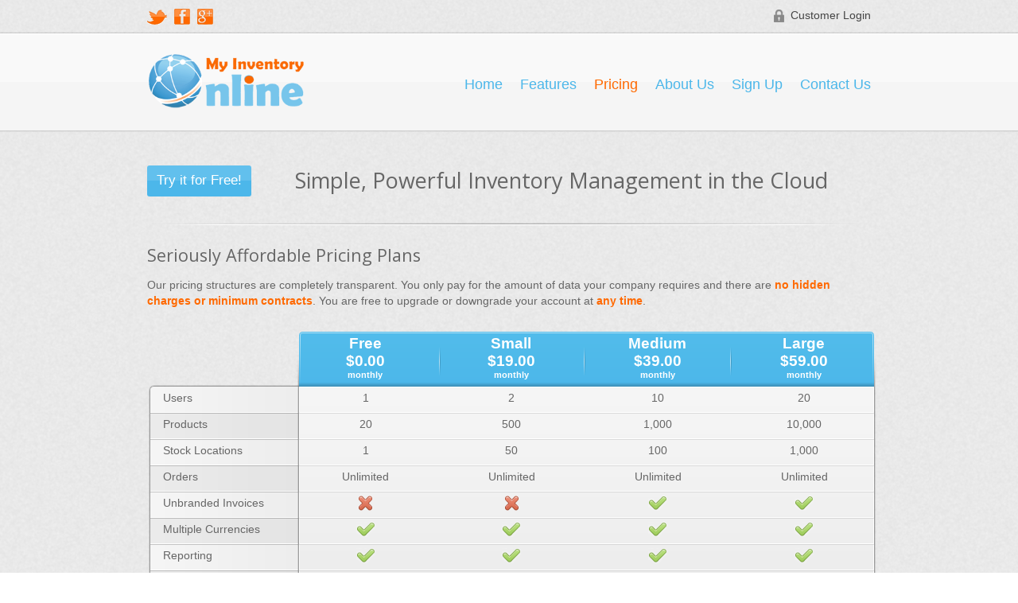

--- FILE ---
content_type: text/html; charset=utf-8
request_url: http://www.myinventoryonline.net/pricing
body_size: 8032
content:


<!DOCTYPE html PUBLIC "-//W3C//DTD XHTML 1.0 Transitional//EN" "http://www.w3.org/TR/xhtml1/DTD/xhtml1-transitional.dtd">

<html xmlns="http://www.w3.org/1999/xhtml">
<head>
    <title>Pricing | My Inventory Online</title>  
    <meta name="description" content="My Inventory Online pricing structures are completely transparent. Only pay for the amount of data you use." /> 
<meta http-equiv="Content-type" content="text/html;charset=UTF-8" /><meta name="google-site-verification" content="En2zDCZLogIZmtF6_E3EzFyCiPpuz7bbHmRyeLXYBUU" /><link type="text/css" rel="Stylesheet" href="/css/style.css?v=1.23" /><link href="https://fonts.googleapis.com/css?family=Open+Sans:400" rel="stylesheet" type="text/css" />
    <script type="text/javascript" src="/scripts/jquery.min.js"></script>
    <link rel="stylesheet" href="/scripts/fancybox/source/jquery.fancybox.css?v=2.1.1" type="text/css" media="screen" />
    <script type="text/javascript" src="/scripts/fancybox/source/jquery.fancybox.pack.js?v=2.1.1"></script>    
    <script type="text/javascript">
        $(document).ready(function () {
            $(".fancybox").fancybox({
                fitToView: true,
                afterLoad: function () {
                    if ($(this.element).data("width") !== undefined && $(this.element).data("height") !== undefined) {
                        this.width = $(this.element).data("width");
                        this.height = $(this.element).data("height");
                    }                    
                }
            });
        });
    </script>    
    <link rel="icon" type="image/png" href="/favicon.png" /></head>
<body>
    <form method="post" action="/pricing" onsubmit="javascript:return WebForm_OnSubmit();" id="form1">
<div class="aspNetHidden">
<input type="hidden" name="ctl07_HiddenField" id="ctl07_HiddenField" value="" />
<input type="hidden" name="__EVENTTARGET" id="__EVENTTARGET" value="" />
<input type="hidden" name="__EVENTARGUMENT" id="__EVENTARGUMENT" value="" />
<input type="hidden" name="__VIEWSTATE" id="__VIEWSTATE" value="/[base64]/J53APrwD1iCgSMqH/S2YnOng==" />
</div>

<script type="text/javascript">
//<![CDATA[
var theForm = document.forms['form1'];
if (!theForm) {
    theForm = document.form1;
}
function __doPostBack(eventTarget, eventArgument) {
    if (!theForm.onsubmit || (theForm.onsubmit() != false)) {
        theForm.__EVENTTARGET.value = eventTarget;
        theForm.__EVENTARGUMENT.value = eventArgument;
        theForm.submit();
    }
}
//]]>
</script>


<script src="/WebResource.axd?d=O9bOyast1j5noMqNBP59u_X_4W3gOJpC7ql5BNN1dWcWlFuhteprPHKL-J21px4LruCqI_qpzlJFzcQOomUHPyHaVm8ivWEhhEQ9RidbQHk1&amp;t=637822934464072128" type="text/javascript"></script>


<script src="/ScriptResource.axd?d=EDEPYFgesJdLFf3Kjpt65UMGESPWAlPlBlXv2ERDbLExKpdccu_7KdVXH9ynmNdmAhpyouY22CdrP1xOK3iWntFHNoksTAnMI4wN4JhylqlQW6hE09ADtJDBBZqxxLdupne2vL9VSDpn331Kf9CIneWTgkaW_FYRPYbXmRXD3nY1&amp;t=c895100" type="text/javascript"></script>
<script src="/ScriptResource.axd?d=QMzGHkWvtGJ1vtfb2n-2u8JByhmEj_Zeoqy9kCmyScYhu6tG0iG9y1MDgvn0qV9O33QLWZW2Z8BKgAwN2UQZkvOvZES39Wpzmr7wHFRL9gSMmtBsi42ksIyBeis521930&amp;t=254cc609" type="text/javascript"></script>
<script src="/ScriptResource.axd?d=Lo_8hmoqj0_tBPouIUtRaxY87M-LVeFIz85aeM64TZTIP774OdrNOV8YB0eBl0pUSzTmfMVqPVjO9DxJoG2TbXA3BgA2Lboyd--uJ7Z74qvlAVRXRxto4-UMpyTfDCEtenYiXykkVV7boWMjuP3hXA2&amp;t=254cc609" type="text/javascript"></script>
<script type="text/javascript">
//<![CDATA[
function WebForm_OnSubmit() {
if (typeof(ValidatorOnSubmit) == "function" && ValidatorOnSubmit() == false) return false;
return true;
}
//]]>
</script>

<div class="aspNetHidden">

	<input type="hidden" name="__VIEWSTATEGENERATOR" id="__VIEWSTATEGENERATOR" value="CC5BE9A3" />
	<input type="hidden" name="__PREVIOUSPAGE" id="__PREVIOUSPAGE" value="1rgYgCB58md57_XkdViCYfL8OFcqEM1kfJ11PkSG55FNg4vAzvKKzywY90-1pGVGsCuefrluIGx5nz-WTqgiRRocSq9sRXET3ORO4S4jLpc1" />
	<input type="hidden" name="__EVENTVALIDATION" id="__EVENTVALIDATION" value="/wEdAAfA6wlAJkU7GWx1Hp7EQJQSodXiaDPSAkSDN4awSB1nlvRVNWE46jTuLkaHLhyrfjKYn1bRBtCINZnuNDqXFiUfpTcIOM/irGqJ+eKGHU2/VN7a9xE8KT0xL5NEfgMjuUmrKZVFqGFRgjQkXDuZRFqTttaeaEQ3+2quVmhAkGbmAEZ5LWJYuGNpX0SRZ8uK8I8=" />
</div>
    <script type="text/javascript">
//<![CDATA[
Sys.WebForms.PageRequestManager._initialize('ctl00$ctl07', 'form1', [], [], [], 90, 'ctl00');
//]]>
</script>

        
        

        <div id="TopBar">
            <div class="Container">
                <div class="SocialLinksSmall fLeft">
                    <ul>
                        <li class="twitter-s"><a href="https://twitter.com/MyInventOnline" target="_blank"></a></li>
                        <li class="facebook-s"><a href="https://www.facebook.com/MyInventoryOnline" target="_blank"></a></li>
                        <!--<li class="youtube-s"><a href="http://www.youtube.com/channel/UCC5X0kknd7b2RfpaHYudZhw" target="_blank"></a></li>-->
                        <li class="gplus-s"><a href="https://plus.google.com/u/0/b/112343612521967974301/112343612521967974301/posts" target="_blank"></a></li>                                                
                    </ul>                    
                </div>   
                <div id="Contact">
                    <img src="images/lock.png" style="vertical-align:top;" alt="Secure Login" />&nbsp;
                    <a ValidationGroup="gvCustomerLogin" href="system/home">Customer Login</a>
                 </div>
            </div>
        </div>      
       
        <div id="Header">
            <div class="Container">
                <div id="HeaderLogo"><a href="/"><img src="/images/logo-big.png" alt="My Inventory Online - Inventory and Order Management Software" width="200" /></a></div>                               
                <div id="MainNav">
                    <ul>
                        <li><a id="mnHome" class="MainNavLink" href="/">Home</a></li>
                        <li><a id="mnFeatures" class="MainNavLink" href="/features">Features</a></li>
                        <li><a id="mnPricing" class="MainNavLink mnActive" href="/pricing">Pricing</a></li>
                        <li><a id="mnAboutUs" class="MainNavLink" href="/about-us">About Us</a></li>
                        <li><a id="mnSignUp" class="MainNavLink" href="/sign-up">Sign Up</a></li>
                        <li><a id="mnContactUs" class="MainNavLink" href="/contact-us">Contact Us</a></li>                        
                    </ul>                      
                </div>
                <div class="Clear">&nbsp;</div>
            </div>
        </div>                 

        

<div id="ctBanner_SmallBanner" class="BannerOuter">
	
<div id="SmallBanner">
    <div class="Container">        
        <a class="LinkButton RoundAll SmallBannerSignUp" href="javascript:WebForm_DoPostBackWithOptions(new WebForm_PostBackOptions(&quot;ctl00$ctBanner$ctl02&quot;, &quot;&quot;, false, &quot;&quot;, &quot;sign-up&quot;, false, true))">Try it for Free!</a>    
        <span class="OpenSans Xlarge SmallBannerHeading">Simple, Powerful Inventory Management in the Cloud</span>    
    </div>
</div>
<hr class="hr" />

</div>        

        <div id="Content">
            
                

    <div class="Container">
        <h1>Seriously affordable pricing plans</h1>

        <div id="LeftContent">        
        </div>    

        <div id="RightContent">        
        </div>    

        <p>
            Our pricing structures are completely transparent. You only pay for the amount of data your company requires and there are <b>no hidden charges or minimum contracts</b>.
            You are free to upgrade or downgrade your account at <b>any time</b>.
        </p>

        <div class="Clear">&nbsp;</div>
        <span id="cphMain_ctFeatures_cvError" style="display:none;"></span>  
<span id="cphMain_ctFeatures_cvSuccess" style="display:none;"></span>


<table id="cphMain_ctFeatures_tblSubscriptions" class="FeaturesTable GridView" cellspacing="0" style="border-style:None;border-collapse:collapse;">
	<tr class="gvHeader">
		<th class="AlignLeft" style="width:20%;">&nbsp;</th><th class="Alignc"><b><span class='PackageName'>Free</span><br /> <span class='PackagePrice'>$0.00</span> <span class='PackageMonthly'>monthly</span></b></th><th class="Alignc"><b><span class='PackageName'>Small</span><br /> <span class='PackagePrice'>$19.00</span> <span class='PackageMonthly'>monthly</span></b></th><th class="Alignc"><b><span class='PackageName'>Medium</span><br /> <span class='PackagePrice'>$39.00</span> <span class='PackageMonthly'>monthly</span></b></th><th class="Alignc"><b><span class='PackageName'>Large</span><br /> <span class='PackagePrice'>$59.00</span> <span class='PackageMonthly'>monthly</span></b></th>
	</tr><tr class="gvRow">
		<td class="AlignLeft">Users</td><td>1</td><td>2</td><td>10</td><td>20</td>
	</tr><tr class="gvRowAlt">
		<td class="AlignLeft">Products</td><td>20</td><td>500</td><td>1,000</td><td>10,000</td>
	</tr><tr class="gvRow">
		<td class="AlignLeft">Stock Locations</td><td>1</td><td>50</td><td>100</td><td>1,000</td>
	</tr><tr class="gvRowAlt">
		<td class="AlignLeft">Orders</td><td>Unlimited</td><td>Unlimited</td><td>Unlimited</td><td>Unlimited</td>
	</tr><tr class="gvRow">
		<td class="AlignLeft">Unbranded Invoices</td><td><img src='/images/no.png' alt='no' /></td><td><img src='/images/no.png' alt='no' /></td><td><img src='/images/yes.png' alt='yes' /></td><td><img src='/images/yes.png' alt='yes' /></td>
	</tr><tr class="gvRowAlt">
		<td class="AlignLeft">Multiple Currencies</td><td><img src='/images/yes.png' alt='yes' /></td><td><img src='/images/yes.png' alt='yes' /></td><td><img src='/images/yes.png' alt='yes' /></td><td><img src='/images/yes.png' alt='yes' /></td>
	</tr><tr class="gvRow">
		<td class="AlignLeft">Reporting</td><td><img src='/images/yes.png' alt='yes' /></td><td><img src='/images/yes.png' alt='yes' /></td><td><img src='/images/yes.png' alt='yes' /></td><td><img src='/images/yes.png' alt='yes' /></td>
	</tr><tr class="gvRowAlt">
		<td class="AlignLeft">Support</td><td><img src='/images/yes.png' alt='yes' /></td><td><img src='/images/yes.png' alt='yes' /></td><td><img src='/images/yes.png' alt='yes' /></td><td><img src='/images/yes.png' alt='yes' /></td>
	</tr><tr class="gvRow">
		<td class="AlignLeft">Daily Backups</td><td><img src='/images/yes.png' alt='yes' /></td><td><img src='/images/yes.png' alt='yes' /></td><td><img src='/images/yes.png' alt='yes' /></td><td><img src='/images/yes.png' alt='yes' /></td>
	</tr><tr class="gvRowAlt FeaturesTableFooter">
		<td></td><td><a class="Button RoundAll" href="javascript:WebForm_DoPostBackWithOptions(new WebForm_PostBackOptions(&quot;ctl00$cphMain$ctFeatures$ctl00&quot;, &quot;&quot;, true, &quot;&quot;, &quot;sign-up&quot;, false, true))">Try it for Free</a></td><td><a class="Button RoundAll" href="javascript:WebForm_DoPostBackWithOptions(new WebForm_PostBackOptions(&quot;ctl00$cphMain$ctFeatures$ctl01&quot;, &quot;&quot;, true, &quot;&quot;, &quot;sign-up&quot;, false, true))">Try it for Free</a></td><td><a class="Button RoundAll" href="javascript:WebForm_DoPostBackWithOptions(new WebForm_PostBackOptions(&quot;ctl00$cphMain$ctFeatures$ctl02&quot;, &quot;&quot;, true, &quot;&quot;, &quot;sign-up&quot;, false, true))">Try it for Free</a></td><td><a class="Button RoundAll" href="javascript:WebForm_DoPostBackWithOptions(new WebForm_PostBackOptions(&quot;ctl00$cphMain$ctFeatures$ctl03&quot;, &quot;&quot;, true, &quot;&quot;, &quot;sign-up&quot;, false, true))">Try it for Free</a></td>
	</tr>
</table>

<div style="display:none">
    <div id="cphMain_ctFeatures_pnlFormValues">

</div>
    <input type="image" name="ctl00$cphMain$ctFeatures$ibFakePostback" id="cphMain_ctFeatures_ibFakePostback" src="" onclick="javascript:WebForm_DoPostBackWithOptions(new WebForm_PostBackOptions(&quot;ctl00$cphMain$ctFeatures$ibFakePostback&quot;, &quot;&quot;, true, &quot;&quot;, &quot;https://www.paypal.com/cgi-bin/webscr&quot;, false, false))" />
</div>

    
        <br /><br />
        Prices are in US Dollars. We also offer <b>custom plans</b> for larger companies, please <a href="contact-us">contact us</a> for further details.
        <!--
        <div class="fLeft" style="margin:-3px 0px 0px 220px">
            <img src="/images/fastspring.png" alt="Payments by FastSpring" />
            <img src="/images/cclogos.png" alt="Accepted payment types" />
        </div>    
        -->
        <br  /><br /><hr class="hr" /><br  />
       
        <h2>Frequently Asked Questions</h2>        
     
        <p><b>How does the free trial work?</b></p>
        <p>The free trial gives you access to a <b>Medium</b> account completely free for 30 days. You do not need a credit card to start your free trial and you will not be automatically upgraded when the trial ends.</p>

        <p><b>Can I upgrade, downgrade or cancel at anytime?</b></p>        
        <p>Yes you can! You are never locked in to a long term contract. If you downgrade you will need to delete sufficient data to be within the restrictions of your new plan.</p>
        
        <p><b>Will my data be safe and secure?</b></p>
        <p>Yes, we encrypt all data transfers using 128-bit SSL encryption and all of our data is constantly backed up for your peace of mind. Credit card data is stored safely with FastSpring and we do not keep a copy.</p>
        
        <p><b>Can I import and export my data?</b></p>
        <p>Yes, we support data import and export in CSV format.</p>
        
        <p><b>What browsers do you support?</b></p>
        <p>We support most modern web browsers such as Firefox 3+, Safari 4+, Chrome and Internet Explorer 9+.</p>

        <p><b>Where are you based?</b></p>
        <p>We are based in London, United Kingdom (Company No 08282622) but we support customers worldwide!</p>
    </div>


            
        </div>        

        <div id="TwitterBar">
          <div class="Container">
            <div id="TwitterBarRight">
                <span class="QuoteMark">&ldquo;</span>
                
    
<div itemscope itemtype="http://schema.org/Product">
	<meta itemprop="name" content="My Inventory Online">
	<meta itemprop="description" content="Inventory and order management software by My Inventory Online">
	<div itemprop="aggregateRating" itemscope="" itemtype="http://schema.org/AggregateRating">
		<meta itemprop="ratingValue" content="4.5">
        <meta itemprop="reviewCount" content="10">
	</div>																								
</div>

<p class="TweetText"><span id="ctl14_lblQuoteText">"It's become the core of my business. We're far more efficient now."</span></p>
<p class="TweetName">- <span id="ctl14_lblQuoteName">Jason Parker</span></p>
                   
            </div>
          </div>
        </div>  

        <div id="Footer">            
            <div class="Container">                    
                          
                <div class="FeatureLinks">
                    <b>USEFUL LINKS</b>
                    <ul>
                        <li><a href="/">Home</a></li>
                        <li><a href="/contact-us">Contact Us</a></li>
                        <li><a href="/sign-up">Sign Up</a></li>
                        <li><a href="/sitemap">Sitemap</a></li>
                    </ul>
                </div>                

                <div class="FeatureLinks">
                    <b>LEGAL</b>
                    <ul>
                        <li><a href="/terms-of-use">Terms of Use</a></li>
                        <li><a href="/privacy-policy">Privacy Policy</a></li>
                    </ul>
                </div>                

                <div class="FeatureLinks" style="line-height:20px">
<!--
                    <b>THINK BIG SOFTWARE LTD</b>
                    <ul>
                        <li>Registered in England and Wales.</li>
                        <li>Company No. 08282622 </li>
                    </ul>                    
-->
                </div>

                <div class="SocialLinks">
                    <b>CONNECT WITH US</b>
                    <ul>
                        <li class="twitter"><a href="https://twitter.com/MyInventOnline" target="_blank"></a></li>
                        <li class="facebook"><a href="https://www.facebook.com/MyInventoryOnline" target="_blank"></a></li>
                        <!--<li class="youtube"><a href="http://www.youtube.com/channel/UCC5X0kknd7b2RfpaHYudZhw" target="_blank"></a></li>-->
                        <li class="gplus"><a href="https://plus.google.com/u/0/b/112343612521967974301/112343612521967974301/posts" target="_blank"></a></li>                                                
                    </ul>                    
                </div>                

                <div class="Clear">&nbsp;</div>

            </div>
        </div>           


<script type="text/javascript">
//<![CDATA[
var Page_Validators =  new Array(document.getElementById("cphMain_ctFeatures_cvError"), document.getElementById("cphMain_ctFeatures_cvSuccess"));
//]]>
</script>

<script type="text/javascript">
//<![CDATA[
var cphMain_ctFeatures_cvError = document.all ? document.all["cphMain_ctFeatures_cvError"] : document.getElementById("cphMain_ctFeatures_cvError");
cphMain_ctFeatures_cvError.display = "None";
cphMain_ctFeatures_cvError.evaluationfunction = "CustomValidatorEvaluateIsValid";
var cphMain_ctFeatures_cvSuccess = document.all ? document.all["cphMain_ctFeatures_cvSuccess"] : document.getElementById("cphMain_ctFeatures_cvSuccess");
cphMain_ctFeatures_cvSuccess.display = "None";
cphMain_ctFeatures_cvSuccess.validationGroup = "vgSuccess";
cphMain_ctFeatures_cvSuccess.evaluationfunction = "CustomValidatorEvaluateIsValid";
//]]>
</script>


<script type="text/javascript">
//<![CDATA[
(function() {var fn = function() {$get("ctl07_HiddenField").value = '';Sys.Application.remove_init(fn);};Sys.Application.add_init(fn);})();
var Page_ValidationActive = false;
if (typeof(ValidatorOnLoad) == "function") {
    ValidatorOnLoad();
}

function ValidatorOnSubmit() {
    if (Page_ValidationActive) {
        return ValidatorCommonOnSubmit();
    }
    else {
        return true;
    }
}
        
document.getElementById('cphMain_ctFeatures_cvError').dispose = function() {
    Array.remove(Page_Validators, document.getElementById('cphMain_ctFeatures_cvError'));
}

document.getElementById('cphMain_ctFeatures_cvSuccess').dispose = function() {
    Array.remove(Page_Validators, document.getElementById('cphMain_ctFeatures_cvSuccess'));
}
//]]>
</script>
</form>


<script type="text/javascript">
    //Google Analytics
        var _gaq = _gaq || [];
        _gaq.push(['_setAccount', 'UA-30150164-1']);
        _gaq.push(['_trackPageview']);
        (function () {
            var ga = document.createElement('script'); ga.type = 'text/javascript'; ga.async = true;
            ga.src = ('https:' == document.location.protocol ? 'https://ssl' : 'http://www') + '.google-analytics.com/ga.js';
            var s = document.getElementsByTagName('script')[0]; s.parentNode.insertBefore(ga, s);
        })();  
    // BoldChat
    var _bcvma = _bcvma || [];
    _bcvma.push(["setAccountID", "714311752219661405"]);
    _bcvma.push(["setParameter", "WebsiteDefID", "361763079723667379"]);
    _bcvma.push(["setParameter", "InvitationDefID", "707543422257838509"]);
    _bcvma.push(["addFloat", { type: "chat", id: "707543423036159826"}]);
    _bcvma.push(["pageViewed"]);
    (function () {
        var vms = document.createElement("script"); vms.type = "text/javascript"; vms.async = true;
        vms.src = ('https:' == document.location.protocol ? 'https://' : 'http://') + "vmss.boldchat.com/aid/714311752219661405/bc.vms4/vms.js";
        var s = document.getElementsByTagName('script')[0]; s.parentNode.insertBefore(vms, s);
    })();    
</script>
<noscript>
    <a href="http://www.boldchat.com" title="Live Support" target="_blank"><img alt="Live Support" src="https://vms.boldchat.com/aid/714311752219661405/bc.vmi?wdid=361763079723667379" border="0" width="1" height="1" /></a>
</noscript>

</body>
</html>


--- FILE ---
content_type: text/css
request_url: http://www.myinventoryonline.net/css/style.css?v=1.23
body_size: 3380
content:
body {font-family:Verdana, Tahoma, Geneva, sans-serif;color:#666;font-size:15px;margin:0px;background:url(/images/bg.png);}
.Container {width:910px;margin:0px auto;padding:5px 20px;clear:both;}
#TopBar {padding:5px 0px;font-size:90%;height:30px;} #TopBar a {color:#444;text-decoration:none;} #TopBar a:hover {text-decoration:underline;}
#Contact {float:right;padding-top:2px;}
#Header {height:106px;padding:20px 0px 0px 0px;clear:both;background:url(/images/nav-bg.png);}
#HeaderLogo {float:left;}
#HeaderLogo img {border:none;}
#Banner {margin:0px 0px 0px 0px;font-size:110%;clear:both;}
#Banner .Container {height:295px;padding:30px 20px 10px 25px;}
#BannerSpacer {height:0px;}
#Banner a {color:#ffffff !important;}
.BannerText {width:450px;float:left;}
.BannerText li {width:50%;display:inline;}
.BannerTour {font-size:100% !important;}
.BannerSignUp {font-size:100% !important;}
#BannerVideo {float:right;margin:-20px 0px 0px 0px;}
#SmallBanner {text-align:center;margin:0px 0px 0px 0px;clear:both;top:0px;position:relative;vertical-align:middle;}
#SmallBanner .Container {height:75px;}
.SmallBannerHeading {top:17px;position:relative;}
.SmallBannerSignUp {font-size:110% !important;float:left;margin:17px 0px 0px 0px;}
.BannerOuter {color:#666;/*#5cbcec;*/clear:both;position:relative;top:0px;padding:20px 0px;}
.OpenSans {font-family:'Open Sans', Verdana, Tahoma, Geneva, sans-serif;font-weight:normal;}
.Xlarge {font-size:180%;} 
.XXlarge {font-size:200%;} 
#MainNav {font-size:100%;margin:0px 0px 0px 0px;height:40px;float:right;}
#MainNav .Container {float:right;}
#MainNav ul {padding:0px 0px 0px 16px;position:relative;top:16px;}
#MainNav ul li {list-style:none;display:inline-block;margin:0px 0px 0px 0px;padding:0px;}
.MainNavLink {color:#4cb7ea;padding:0px 0px 0px 18px;font-weight:normal;text-decoration:none;margin:0px;font-family:Verdana, Tahoma, Geneva, sans-serif;font-size:120%;}
.mnActive, .MainNavLink:hover {font-weight:none;color:#FF6900;text-decoration:none;}
#AddThis {float:right;margin:3px -25px 0px 0px;width:270px;}
#Content {margin:0px 0px 10px 0px;padding:20px 0px 0px 0px;text-align:left;font-size:90%;min-height:420px;/*background:url(/images/grad.jpg) repeat-x;*/top:-30px;position:relative;}
#LeftContent {float:left;width:600px;}
#RightContent {float:right;width:280px;margin-left:30px;}
#Footer {background:url(/images/divider.png) no-repeat top center;color:#888;font-family:Arial, Helvetica, sans-serif;font-size:90%;clear:both;font-weight:normal;padding:30px 0px 0px 0px;/*border-top:1px solid #BFDBF3;background:#D5E6F4;*/}
#Footer a {text-decoration:none;color:#888;}
#Footer a:hover {text-decoration:underline;} 
#Footer b {color:#888;}
.FooterLinks ul {margin:0px 0px 0px -30px;} .FooterLinks li {display:inline-block;margin:0px 20px 0px 0px;padding:0px;}
.FeatureLinks {float:left;border-left:0px dotted #999;padding-left:20px;margin:0px 60px 0px 0px;} .FeatureLinks ul {margin:10px 0px 0px -40px;list-style:none;}
.SocialLinks li, .SocialLinksSmall li {list-style:none;display:inline-block;} .SocialLinksSmall ul {margin:0px;padding:0px;}
.twitter a, .facebook a, .gplus a, .youtube a{background:url(/images/social2.png) no-repeat;height:38px;width:38px;display:inline-block;margin-left:10px;}
.twitter a {background-position:-190px 0px;width:47px;margin-left:0px;} .facebook a {background-position:-0px 0px;} .youtube a {background-position:-95px 0px;width:90px;} .gplus a {background-position:-237px 0px;}
.twitter-s a, .facebook-s a, .gplus-s a, .youtube-s a{background:url(/images/social-small.png) no-repeat;height:21px;width:20px;display:inline-block;margin-left:5px;}
.twitter-s a {background-position:-0px 0px;width:25px;margin-left:0px;} .facebook-s a {background-position:-34px 0px;} .youtube-s a {background-position:-62px 0px;width:48px;} .gplus-s a {background-position:-120px 0px;}
.Copyright {text-align:center;}
.HomeGraph {background:url(/images/graphs.jpg) no-repeat 0px 15px;width:100px;height:100px;}
.G1 {background-position:-472px 15px;}
.G2 {background-position:-92px 15px;}
.G3 {background-position:-184px 15px;}
h1, h2 {font-weight:normal;font-size:160%;color:#666;margin:0px;font-family:'Open Sans', Verdana, Tahoma, Geneva, sans-serif;text-transform:capitalize;}
h1 a, h2 a{text-decoration:none;}
a {color:#FF6900;text-decoration:underline;} a:hover {text-decoration:none;}
b {color:#FF6900;}
p, li, .BlogBody {line-height:20px;}
.hr {background:transparent url(/images/divider.png) no-repeat center top;height:5px;border:none;clear:both;}
.hr-small {background:transparent url(/images/divider-small.png) no-repeat center top; height:1px;border:none;clear:both;margin:20px 0px 20px 0px;}
input[type="text"], input[type="password"], textarea, select {width:100% !Important;padding:8px 4px;font-size:inherit;background:#fff;border:1px solid #ccc;border-radius:4px 4px 4px 4px;-webkit-border-radius:4px 4px 4px 4px;-moz-border-radius:4px 4px 4px 4px;behavior:url(/css/pie/PIE.htc);position:relative;}
.FeaturesTable {width:918px;background:url(/images/pricing-bg.png) no-repeat top left;} .FeaturesTable b {color:#fff;}
.FeaturesTable th {padding:4px 5px 7px 4px;text-align:center;}
.FeaturesTable td {padding:0px 8px 0px 8px;text-align:center;vertical-align:middle;height:33px;} .FeaturesTable td:first-child {text-align:left;padding-left:20px;}
.FeaturesTableFooter td {height:70px;}
.Button {background:url(/images/button-blue-bg.png);color:White;padding:9px 12px 11px 12px;font-weight:normal;text-decoration:none;border:none;min-width:100px;font-size:120%;font-family:Verdana, Tahoma, Geneva, sans-serif;cursor:pointer;background-repeat:repeat-x;background-position: bottom;text-transform:none;}
.LinkButton {background:url(/images/button-blue-bg.png);color:White;padding:9px 12px 11px 12px;font-weight:normal;text-decoration:none;border:none;min-width:80px;font-size:120%;font-family:Verdana, Tahoma, Geneva, sans-serif;background-repeat:repeat-x;background-position: bottom;text-transform:none}
.Button:hover, .LinkButton:hover {background:url(/images/button-orange-bg.png);text-decoration:none;}
input[type="submit"][disabled], input[type="button"][disabled] {cursor:default;background:#ddd !important;}
input[type="checkbox"] {background:none;border:none;}
.AlignLeft {text-align:left;}
.AlignCenter {text-align:center;}
.AlignRight {text-align:left;}
.Center {margin:0px auto;}
.fRight {float:right;}
.fLeft {float:left;}
.Clear {clear:both !important;}
.AlignTop {vertical-align:top;}
.Inline li {display:inline;}
.NoBullet li {list-style:none;}
.Orange {color:#FF6900;}
.Grey {color:#666666;}
.MsgBox {border:1px solid #ddd;color:#ac8643;background-color:#fcf8e3;padding:5px;margin:5px;}
.MsgBox-Error {border:1px solid #ddd;color:#b94a48;background-color:#f3e2e2;}
.Blue {color:#2A8ECE;}
.BlueTick li {background:url(/images/yes.png) no-repeat 0px 0px;list-style:none;margin:2px 0px 2px -40px;padding:2px 0px 0px 40px;min-height:18px;vertical-align:middle;text-align:left;}
.SmallSS {height:150px;width:240px;margin:0px 0px 15px 30px;border:2px solid #BFDBF3;padding:4px;background:#fff;}
.SmallSS a {text-decoration:none;text-shadow:1px 1px #777;}
.FeatureSection {background:url(/images/divider.png) no-repeat top center;}
.FeatureSectionLeft {width:415px;float:left;padding:25px 30px 5px 0px;}
.FeatureSectionRight {width:415px;float:left;padding:25px 0px 5px 30px;}
/*.FeatureBG {clear:both;background:url(/images/divider.png) no-repeat top center;}*/
.LargeSS {width:426px;height:211px;border:none;}
.PopupMessage {display:block;position:relative;top:-24px;text-align:center;color:white;font-weight:bold;cursor:pointer;font-style:normal;background:#57BAEB;padding:2px 0px 2px 0px;}
.RoundAll {border-radius:3px 3px 3px 3px;-webkit-border-radius:3px 3px 3px 3px;-moz-border-radius:3px 3px 3px 3px;behavior:url(/css/pie/PIE.htc);position:relative;}
.RoundAllExtra {border-radius:3px 3px 3px 3px;-webkit-border-radius:3px 3px 3px 3px;-moz-border-radius:3px 3px 3px 3px;behavior:url(/css/pie/PIE.htc);position:relative;}
.FeatureList li a {text-decoration:none;font-weight:bold;} .FeatureList li a:hover {color:#666;text-decoration:underline;}
.FeaturesMan {margin:0px 0px 0px 0px;}
.Quote {padding:0px 0px 5px 0px;}
.QuoteText {font-style:italic;text-align:left;line-height:22px;}
.OpenQuote {background:url(/images/quotes.png) 0px 0px no-repeat;width:23px;display:inline-block;margin:0px 7px 0px 0px;}
.CloseQuote {background:url(/images/quotes.png) -25px 0px no-repeat;width:23px;display:inline-block;margin:0px 0px 8px 7px;}
.PackageName {text-transform:none;font-size:140%;}
.PackagePrice {font-size:140%;}
.PackageMonthly {font-size:80%;clear:both;display:block;}
#TwitterBar {background:url(/images/divider.png) no-repeat top center;padding:20px 0px 0px 0px;clear:both;color:#888;}
#TwitterBarLeft {float:left;}
#TwitterBarRight {padding:5px 0px 0px 0px;overflow:hidden;}
.TweetText {font-size:150%;margin:10px 0px 0px 90px;line-height:32px;font-style:italic;text-align:left;}
.TweetName {float:right;margin-top:10px;}
.QuoteMark {font-size:1300%;float:left;font-family:Arial, Helvetica, Sans-Serif;color:#57c1ed;height:50px;margin-top:-35px;}
.TestPanel {background:#4cb7ea;text-align:center;color:#fff;padding:5px;font-weight:bold;text-transform:uppercase;}
.Form {padding:15px 50px 15px 15px;} .Form table {width:100%;} .Form td:first-child {width:150px;}
.Panel {}
.PanelHeader {padding:15px 15px 0px 15px;}
.PanelBody {padding:0px 15px 10px 15px;}
.Form, .Panel
{
	background: #ffffff;
    background: -webkit-gradient(linear, 0 0, 0 100%, from(#ffffff) to(#f2f2f2));
    background: -webkit-linear-gradient(#ffffff, #f2f2f2);    
    background: -moz-linear-gradient(#ffffff, #f2f2f2);
    background: -ms-linear-gradient(#ffffff, #f2f2f2);
    background: -o-linear-gradient(#ffffff, #f2f2f2);
    background: linear-gradient(#ffffff, #f2f2f2);    
    -pie-background: linear-gradient(#ffffff, #f2f2f2); 
    behavior: url(/css/pie/PIE.htc);    	
    border:1px solid #ccc;
}